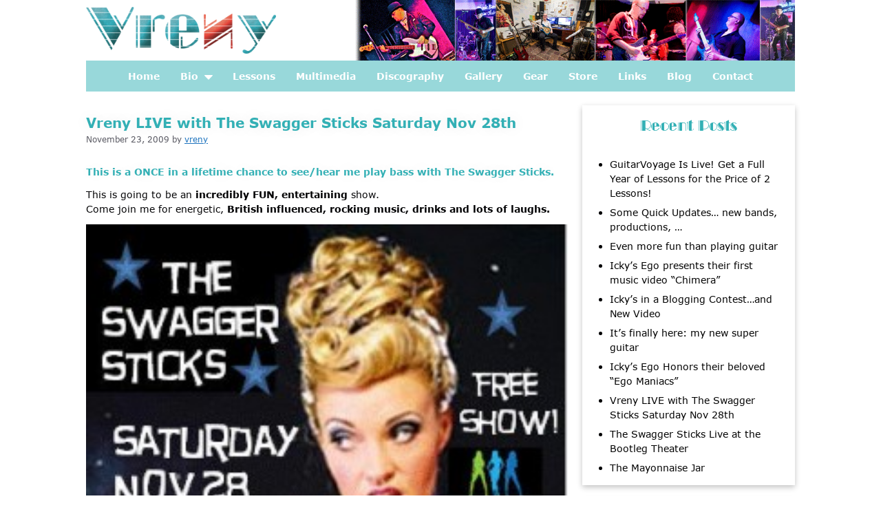

--- FILE ---
content_type: text/html; charset=UTF-8
request_url: https://vreny.com/vreny-live-with-the-swagger-sticks-saturday-nov-28th/
body_size: 12270
content:
<!DOCTYPE html>
<html lang="en-US">
<head>
	<meta charset="UTF-8">
	<link rel="profile" href="https://gmpg.org/xfn/11">
	<title>Vreny LIVE with The Swagger Sticks Saturday Nov 28th</title>
<meta name='robots' content='max-image-preview:large' />
<meta name="viewport" content="width=device-width, initial-scale=1"><link rel="alternate" type="application/rss+xml" title=" &raquo; Feed" href="https://vreny.com/feed/" />
<link rel="alternate" type="application/rss+xml" title=" &raquo; Comments Feed" href="https://vreny.com/comments/feed/" />
<link rel="alternate" type="application/rss+xml" title=" &raquo; Vreny LIVE with The Swagger Sticks Saturday Nov 28th Comments Feed" href="https://vreny.com/vreny-live-with-the-swagger-sticks-saturday-nov-28th/feed/" />
<link rel="alternate" title="oEmbed (JSON)" type="application/json+oembed" href="https://vreny.com/wp-json/oembed/1.0/embed?url=https%3A%2F%2Fvreny.com%2Fvreny-live-with-the-swagger-sticks-saturday-nov-28th%2F" />
<link rel="alternate" title="oEmbed (XML)" type="text/xml+oembed" href="https://vreny.com/wp-json/oembed/1.0/embed?url=https%3A%2F%2Fvreny.com%2Fvreny-live-with-the-swagger-sticks-saturday-nov-28th%2F&#038;format=xml" />
<style id='wp-img-auto-sizes-contain-inline-css'>
img:is([sizes=auto i],[sizes^="auto," i]){contain-intrinsic-size:3000px 1500px}
/*# sourceURL=wp-img-auto-sizes-contain-inline-css */
</style>
<style id='wp-emoji-styles-inline-css'>

	img.wp-smiley, img.emoji {
		display: inline !important;
		border: none !important;
		box-shadow: none !important;
		height: 1em !important;
		width: 1em !important;
		margin: 0 0.07em !important;
		vertical-align: -0.1em !important;
		background: none !important;
		padding: 0 !important;
	}
/*# sourceURL=wp-emoji-styles-inline-css */
</style>
<link rel='stylesheet' id='generate-comments-css' href='https://vreny.com/wp-content/themes/generatepress/assets/css/components/comments.min.css?ver=3.1.3' media='all' />
<link rel='stylesheet' id='generate-widget-areas-css' href='https://vreny.com/wp-content/themes/generatepress/assets/css/components/widget-areas.min.css?ver=3.1.3' media='all' />
<link rel='stylesheet' id='generate-style-css' href='https://vreny.com/wp-content/themes/generatepress/assets/css/main.min.css?ver=3.1.3' media='all' />
<style id='generate-style-inline-css'>
body{background-color:#ffffff;color:var(--contrast);}a{color:var(--accent);}a{text-decoration:underline;}.entry-title a, .site-branding a, a.button, .wp-block-button__link, .main-navigation a{text-decoration:none;}a:hover, a:focus, a:active{color:var(--contrast);}.grid-container{max-width:1030px;}.wp-block-group__inner-container{max-width:1030px;margin-left:auto;margin-right:auto;}.site-header .header-image{width:210px;}:root{--contrast:#020204;--contrast-2:#575760;--contrast-3:#b2b2be;--base:#f0f0f0;--base-2:#f7f8f9;--base-3:#ffffff;--accent:#1e73be;}.has-contrast-color{color:#020204;}.has-contrast-background-color{background-color:#020204;}.has-contrast-2-color{color:#575760;}.has-contrast-2-background-color{background-color:#575760;}.has-contrast-3-color{color:#b2b2be;}.has-contrast-3-background-color{background-color:#b2b2be;}.has-base-color{color:#f0f0f0;}.has-base-background-color{background-color:#f0f0f0;}.has-base-2-color{color:#f7f8f9;}.has-base-2-background-color{background-color:#f7f8f9;}.has-base-3-color{color:#ffffff;}.has-base-3-background-color{background-color:#ffffff;}.has-accent-color{color:#1e73be;}.has-accent-background-color{background-color:#1e73be;}.main-title{font-family:Broadway;font-size:20px;line-height:1;}h1, h2, h3, h4, h5, h6{font-family:Broadway;font-size:22px;}.site-description{font-family:Verdana;font-size:12px;}body, button, input, select, textarea{font-family:Verdana;font-size:14px;}body{line-height:1.5;}p{margin-bottom:12px;}.main-navigation a, .main-navigation .menu-toggle, .main-navigation .menu-bar-items{font-family:Verdana;font-weight:bold;text-transform:capitalize;font-size:14px;letter-spacing:0px;line-height:1;}.main-navigation .main-nav ul ul li a{font-family:Verdana;font-weight:bold;text-transform:capitalize;font-size:12px;letter-spacing:0px;line-height:1.15;}h2.entry-title{font-family:Verdana;font-weight:700;font-size:20px;line-height:1;}.page-title{font-family:Verdana;font-weight:700;font-size:20px;line-height:1;}h1.entry-title{font-family:Verdana;font-weight:700;font-size:20px;line-height:1;}.top-bar{background-color:#636363;color:#ffffff;}.top-bar a{color:#ffffff;}.top-bar a:hover{color:#303030;}.site-header{background-color:rgba(51,177,181,0.5);color:#83E3E7;}.main-title a,.main-title a:hover{color:#83E3E7;}.site-description{color:var(--contrast-2);}.main-navigation,.main-navigation ul ul{background-color:rgba(0,2,38,0);}.main-navigation .main-nav ul li a, .main-navigation .menu-toggle, .main-navigation .menu-bar-items{color:#ffffff;}.main-navigation .main-nav ul li:not([class*="current-menu-"]):hover > a, .main-navigation .main-nav ul li:not([class*="current-menu-"]):focus > a, .main-navigation .main-nav ul li.sfHover:not([class*="current-menu-"]) > a, .main-navigation .menu-bar-item:hover > a, .main-navigation .menu-bar-item.sfHover > a{color:#ffffff;}button.menu-toggle:hover,button.menu-toggle:focus{color:#ffffff;}.main-navigation .main-nav ul li[class*="current-menu-"] > a{color:#ffffff;}.navigation-search input[type="search"],.navigation-search input[type="search"]:active, .navigation-search input[type="search"]:focus, .main-navigation .main-nav ul li.search-item.active > a, .main-navigation .menu-bar-items .search-item.active > a{color:#ffffff;}.main-navigation ul ul{background-color:#9fdfe1;}.main-navigation .main-nav ul ul li a{color:#ffffff;}.main-navigation .main-nav ul ul li:not([class*="current-menu-"]):hover > a,.main-navigation .main-nav ul ul li:not([class*="current-menu-"]):focus > a, .main-navigation .main-nav ul ul li.sfHover:not([class*="current-menu-"]) > a{color:var(--base-3);background-color:#9fdfe1;}.main-navigation .main-nav ul ul li[class*="current-menu-"] > a{color:var(--base-3);background-color:#9fdfe1;}.separate-containers .inside-article, .separate-containers .comments-area, .separate-containers .page-header, .one-container .container, .separate-containers .paging-navigation, .inside-page-header{background-color:rgba(255,255,255,0);}.entry-header h1,.page-header h1{color:#83E3E7;}.entry-title a{color:var(--contrast);}.entry-title a:hover{color:var(--contrast-2);}.entry-meta{color:var(--contrast-2);}h1{color:#83E3E7;}h2{color:#83E3E7;}h3{color:#83E3E7;}h4{color:#83E3E7;}h5{color:#83E3E7;}h6{color:#83E3E7;}.sidebar .widget{background-color:var(--base-3);}.sidebar .widget .widget-title{color:#83E3E7;}.footer-widgets{color:#000225;background-color:#ffffff;}.footer-widgets a{color:#020204;}.footer-widgets a:hover{color:#020204;}.footer-widgets .widget-title{color:#ffffff;}.site-info{color:#ffffff;background-color:#fefefe;}.site-info a{color:#020204;}.site-info a:hover{color:#020204;}.footer-bar .widget_nav_menu .current-menu-item a{color:#020204;}input[type="text"],input[type="email"],input[type="url"],input[type="password"],input[type="search"],input[type="tel"],input[type="number"],textarea,select{color:var(--contrast);background-color:var(--base-2);border-color:var(--base);}input[type="text"]:focus,input[type="email"]:focus,input[type="url"]:focus,input[type="password"]:focus,input[type="search"]:focus,input[type="tel"]:focus,input[type="number"]:focus,textarea:focus,select:focus{color:var(--contrast);background-color:var(--base-2);border-color:var(--contrast-3);}button,html input[type="button"],input[type="reset"],input[type="submit"],a.button,a.wp-block-button__link:not(.has-background){color:#ffffff;background-color:#55555e;}button:hover,html input[type="button"]:hover,input[type="reset"]:hover,input[type="submit"]:hover,a.button:hover,button:focus,html input[type="button"]:focus,input[type="reset"]:focus,input[type="submit"]:focus,a.button:focus,a.wp-block-button__link:not(.has-background):active,a.wp-block-button__link:not(.has-background):focus,a.wp-block-button__link:not(.has-background):hover{color:#ffffff;background-color:#3f4047;}a.generate-back-to-top{background-color:rgba( 0,0,0,0.4 );color:#ffffff;}a.generate-back-to-top:hover,a.generate-back-to-top:focus{background-color:rgba( 0,0,0,0.6 );color:#ffffff;}@media (max-width: 768px){.main-navigation .menu-bar-item:hover > a, .main-navigation .menu-bar-item.sfHover > a{background:none;color:#ffffff;}}.inside-header{padding:10px 15px 10px 15px;}.nav-below-header .main-navigation .inside-navigation.grid-container, .nav-above-header .main-navigation .inside-navigation.grid-container{padding:0px;}.separate-containers .inside-article, .separate-containers .comments-area, .separate-containers .page-header, .separate-containers .paging-navigation, .one-container .site-content, .inside-page-header{padding:15px;}.site-main .wp-block-group__inner-container{padding:15px;}.separate-containers .paging-navigation{padding-top:20px;padding-bottom:20px;}.entry-content .alignwide, body:not(.no-sidebar) .entry-content .alignfull{margin-left:-15px;width:calc(100% + 30px);max-width:calc(100% + 30px);}.one-container.right-sidebar .site-main,.one-container.both-right .site-main{margin-right:15px;}.one-container.left-sidebar .site-main,.one-container.both-left .site-main{margin-left:15px;}.one-container.both-sidebars .site-main{margin:0px 15px 0px 15px;}.one-container.archive .post:not(:last-child), .one-container.blog .post:not(:last-child){padding-bottom:15px;}.main-navigation .main-nav ul li a,.menu-toggle,.main-navigation .menu-bar-item > a{padding-left:15px;padding-right:15px;line-height:25px;}.main-navigation .main-nav ul ul li a{padding:15px;}.navigation-search input[type="search"]{height:25px;}.rtl .menu-item-has-children .dropdown-menu-toggle{padding-left:15px;}.menu-item-has-children .dropdown-menu-toggle{padding-right:15px;}.menu-item-has-children ul .dropdown-menu-toggle{padding-top:15px;padding-bottom:15px;margin-top:-15px;}.rtl .main-navigation .main-nav ul li.menu-item-has-children > a{padding-right:15px;}.footer-widgets-container{padding:20px 15px 20px 15px;}.inside-site-info{padding:0px;}@media (max-width:768px){.separate-containers .inside-article, .separate-containers .comments-area, .separate-containers .page-header, .separate-containers .paging-navigation, .one-container .site-content, .inside-page-header{padding:15px 30px 15px 30px;}.site-main .wp-block-group__inner-container{padding:15px 30px 15px 30px;}.inside-top-bar{padding-right:30px;padding-left:30px;}.inside-header{padding-right:30px;padding-left:30px;}.widget-area .widget{padding-top:30px;padding-right:30px;padding-bottom:30px;padding-left:30px;}.footer-widgets-container{padding-top:30px;padding-right:30px;padding-bottom:30px;padding-left:30px;}.inside-site-info{padding-right:30px;padding-left:30px;}.entry-content .alignwide, body:not(.no-sidebar) .entry-content .alignfull{margin-left:-30px;width:calc(100% + 60px);max-width:calc(100% + 60px);}.one-container .site-main .paging-navigation{margin-bottom:20px;}}/* End cached CSS */.is-right-sidebar{width:30%;}.is-left-sidebar{width:30%;}.site-content .content-area{width:70%;}@media (max-width: 768px){.main-navigation .menu-toggle,.sidebar-nav-mobile:not(#sticky-placeholder){display:block;}.main-navigation ul,.gen-sidebar-nav,.main-navigation:not(.slideout-navigation):not(.toggled) .main-nav > ul,.has-inline-mobile-toggle #site-navigation .inside-navigation > *:not(.navigation-search):not(.main-nav){display:none;}.nav-align-right .inside-navigation,.nav-align-center .inside-navigation{justify-content:space-between;}.has-inline-mobile-toggle .mobile-menu-control-wrapper{display:flex;flex-wrap:wrap;}.has-inline-mobile-toggle .inside-header{flex-direction:row;text-align:left;flex-wrap:wrap;}.has-inline-mobile-toggle .header-widget,.has-inline-mobile-toggle #site-navigation{flex-basis:100%;}.nav-float-left .has-inline-mobile-toggle #site-navigation{order:10;}}
.site-header{background-repeat:no-repeat;background-size:100% auto;}
.dynamic-author-image-rounded{border-radius:100%;}.dynamic-featured-image, .dynamic-author-image{vertical-align:middle;}.one-container.blog .dynamic-content-template:not(:last-child), .one-container.archive .dynamic-content-template:not(:last-child){padding-bottom:0px;}.dynamic-entry-excerpt > p:last-child{margin-bottom:0px;}
/*# sourceURL=generate-style-inline-css */
</style>
<link rel='stylesheet' id='generate-child-css' href='https://vreny.com/wp-content/themes/generatepress-child/style.css?ver=1663403699' media='all' />
<link rel='stylesheet' id='custom-style-css' href='https://vreny.com/wp-content/themes/generatepress-child/custom-style.css?ver=1.27' media='all' />
<link rel="https://api.w.org/" href="https://vreny.com/wp-json/" /><link rel="alternate" title="JSON" type="application/json" href="https://vreny.com/wp-json/wp/v2/posts/616" /><link rel="EditURI" type="application/rsd+xml" title="RSD" href="https://vreny.com/xmlrpc.php?rsd" />
<meta name="generator" content="WordPress 6.9" />
<link rel="canonical" href="https://vreny.com/vreny-live-with-the-swagger-sticks-saturday-nov-28th/" />
<link rel='shortlink' href='https://vreny.com/?p=616' />
<link rel="pingback" href="https://vreny.com/xmlrpc.php">
<style id='wp-block-archives-inline-css'>
.wp-block-archives{box-sizing:border-box}.wp-block-archives-dropdown label{display:block}
/*# sourceURL=https://vreny.com/wp-includes/blocks/archives/style.min.css */
</style>
<style id='wp-block-categories-inline-css'>
.wp-block-categories{box-sizing:border-box}.wp-block-categories.alignleft{margin-right:2em}.wp-block-categories.alignright{margin-left:2em}.wp-block-categories.wp-block-categories-dropdown.aligncenter{text-align:center}.wp-block-categories .wp-block-categories__label{display:block;width:100%}
/*# sourceURL=https://vreny.com/wp-includes/blocks/categories/style.min.css */
</style>
<style id='wp-block-heading-inline-css'>
h1:where(.wp-block-heading).has-background,h2:where(.wp-block-heading).has-background,h3:where(.wp-block-heading).has-background,h4:where(.wp-block-heading).has-background,h5:where(.wp-block-heading).has-background,h6:where(.wp-block-heading).has-background{padding:1.25em 2.375em}h1.has-text-align-left[style*=writing-mode]:where([style*=vertical-lr]),h1.has-text-align-right[style*=writing-mode]:where([style*=vertical-rl]),h2.has-text-align-left[style*=writing-mode]:where([style*=vertical-lr]),h2.has-text-align-right[style*=writing-mode]:where([style*=vertical-rl]),h3.has-text-align-left[style*=writing-mode]:where([style*=vertical-lr]),h3.has-text-align-right[style*=writing-mode]:where([style*=vertical-rl]),h4.has-text-align-left[style*=writing-mode]:where([style*=vertical-lr]),h4.has-text-align-right[style*=writing-mode]:where([style*=vertical-rl]),h5.has-text-align-left[style*=writing-mode]:where([style*=vertical-lr]),h5.has-text-align-right[style*=writing-mode]:where([style*=vertical-rl]),h6.has-text-align-left[style*=writing-mode]:where([style*=vertical-lr]),h6.has-text-align-right[style*=writing-mode]:where([style*=vertical-rl]){rotate:180deg}
/*# sourceURL=https://vreny.com/wp-includes/blocks/heading/style.min.css */
</style>
<style id='wp-block-group-inline-css'>
.wp-block-group{box-sizing:border-box}:where(.wp-block-group.wp-block-group-is-layout-constrained){position:relative}
/*# sourceURL=https://vreny.com/wp-includes/blocks/group/style.min.css */
</style>
</head>

<body class="wp-singular post-template-default single single-post postid-616 single-format-standard wp-custom-logo wp-embed-responsive wp-theme-generatepress wp-child-theme-generatepress-child post-image-above-header post-image-aligned-center sticky-menu-fade right-sidebar nav-float-right separate-containers header-aligned-left dropdown-hover" itemtype="https://schema.org/Blog" itemscope>
	<a class="screen-reader-text skip-link" href="#content" title="Skip to content">Skip to content</a><div class="header-top">
	<div class="grid-container">
		<div class="header-top-content">
			<div class="header-top-img logo_img">
				<a href="/"><img src="/wp-content/uploads/2022/09/vreny_header_logo_4c.png" alt="vreny" width="335" height="82"></a>
			</div>
			<div class="header-top-img verny_img">
				<img src="/wp-content/uploads/2022/09/top_header3_img.png" type="image/jpeg" alt="Header Top Image" width="913" height="125" />
			</div>
		</div>
	</div>
</div>		<header class="site-header grid-container has-inline-mobile-toggle" id="masthead" aria-label="Site"  itemtype="https://schema.org/WPHeader" itemscope>
			<div class="inside-header grid-container">
				<div class="site-logo">
					<a href="https://vreny.com/" title="" rel="home">
						<img  class="header-image is-logo-image" alt="" src="https://vreny.com/wp-content/uploads/2022/09/vreny_header_logo_4c.png" title="" srcset="https://vreny.com/wp-content/uploads/2022/09/vreny_header_logo_4c.png 1x, http://vreny.com/wp-content/uploads/2022/09/vreny_header_logo_4c.png 2x" width="335" height="82" />
					</a>
				</div>	<nav class="main-navigation mobile-menu-control-wrapper" id="mobile-menu-control-wrapper" aria-label="Mobile Toggle">
				<button data-nav="site-navigation" class="menu-toggle" aria-controls="primary-menu" aria-expanded="false">
			<span class="gp-icon icon-menu-bars"><svg viewBox="0 0 512 512" aria-hidden="true" xmlns="http://www.w3.org/2000/svg" width="1em" height="1em"><path d="M0 96c0-13.255 10.745-24 24-24h464c13.255 0 24 10.745 24 24s-10.745 24-24 24H24c-13.255 0-24-10.745-24-24zm0 160c0-13.255 10.745-24 24-24h464c13.255 0 24 10.745 24 24s-10.745 24-24 24H24c-13.255 0-24-10.745-24-24zm0 160c0-13.255 10.745-24 24-24h464c13.255 0 24 10.745 24 24s-10.745 24-24 24H24c-13.255 0-24-10.745-24-24z" /></svg><svg viewBox="0 0 512 512" aria-hidden="true" xmlns="http://www.w3.org/2000/svg" width="1em" height="1em"><path d="M71.029 71.029c9.373-9.372 24.569-9.372 33.942 0L256 222.059l151.029-151.03c9.373-9.372 24.569-9.372 33.942 0 9.372 9.373 9.372 24.569 0 33.942L289.941 256l151.03 151.029c9.372 9.373 9.372 24.569 0 33.942-9.373 9.372-24.569 9.372-33.942 0L256 289.941l-151.029 151.03c-9.373 9.372-24.569 9.372-33.942 0-9.372-9.373-9.372-24.569 0-33.942L222.059 256 71.029 104.971c-9.372-9.373-9.372-24.569 0-33.942z" /></svg></span><span class="screen-reader-text">Menu</span>		</button>
	</nav>
			<nav class="main-navigation sub-menu-right" id="site-navigation" aria-label="Primary"  itemtype="https://schema.org/SiteNavigationElement" itemscope>
			<div class="inside-navigation grid-container">
								<button class="menu-toggle" aria-controls="primary-menu" aria-expanded="false">
					<span class="gp-icon icon-menu-bars"><svg viewBox="0 0 512 512" aria-hidden="true" xmlns="http://www.w3.org/2000/svg" width="1em" height="1em"><path d="M0 96c0-13.255 10.745-24 24-24h464c13.255 0 24 10.745 24 24s-10.745 24-24 24H24c-13.255 0-24-10.745-24-24zm0 160c0-13.255 10.745-24 24-24h464c13.255 0 24 10.745 24 24s-10.745 24-24 24H24c-13.255 0-24-10.745-24-24zm0 160c0-13.255 10.745-24 24-24h464c13.255 0 24 10.745 24 24s-10.745 24-24 24H24c-13.255 0-24-10.745-24-24z" /></svg><svg viewBox="0 0 512 512" aria-hidden="true" xmlns="http://www.w3.org/2000/svg" width="1em" height="1em"><path d="M71.029 71.029c9.373-9.372 24.569-9.372 33.942 0L256 222.059l151.029-151.03c9.373-9.372 24.569-9.372 33.942 0 9.372 9.373 9.372 24.569 0 33.942L289.941 256l151.03 151.029c9.372 9.373 9.372 24.569 0 33.942-9.373 9.372-24.569 9.372-33.942 0L256 289.941l-151.029 151.03c-9.373 9.372-24.569 9.372-33.942 0-9.372-9.373-9.372-24.569 0-33.942L222.059 256 71.029 104.971c-9.372-9.373-9.372-24.569 0-33.942z" /></svg></span><span class="screen-reader-text">Menu</span>				</button>
				<div id="primary-menu" class="main-nav"><ul id="menu-primary-menu" class=" menu sf-menu"><li id="menu-item-17" class="menu-item menu-item-type-custom menu-item-object-custom menu-item-17"><a href="/">home</a></li>
<li id="menu-item-180" class="menu-item menu-item-type-post_type menu-item-object-page menu-item-has-children menu-item-180"><a href="https://vreny.com/bio/">Bio<span role="presentation" class="dropdown-menu-toggle"><span class="gp-icon icon-arrow"><svg viewBox="0 0 330 512" aria-hidden="true" xmlns="http://www.w3.org/2000/svg" width="1em" height="1em"><path d="M305.913 197.085c0 2.266-1.133 4.815-2.833 6.514L171.087 335.593c-1.7 1.7-4.249 2.832-6.515 2.832s-4.815-1.133-6.515-2.832L26.064 203.599c-1.7-1.7-2.832-4.248-2.832-6.514s1.132-4.816 2.832-6.515l14.162-14.163c1.7-1.699 3.966-2.832 6.515-2.832 2.266 0 4.815 1.133 6.515 2.832l111.316 111.317 111.316-111.317c1.7-1.699 4.249-2.832 6.515-2.832s4.815 1.133 6.515 2.832l14.162 14.163c1.7 1.7 2.833 4.249 2.833 6.515z" /></svg></span></span></a>
<ul class="sub-menu">
	<li id="menu-item-298" class="menu-item menu-item-type-post_type menu-item-object-page menu-item-298"><a href="https://vreny.com/bio/">professional bio</a></li>
	<li id="menu-item-297" class="menu-item menu-item-type-post_type menu-item-object-page menu-item-297"><a href="https://vreny.com/resume/">Resume</a></li>
	<li id="menu-item-301" class="menu-item menu-item-type-post_type menu-item-object-page menu-item-301"><a href="https://vreny.com/personal_bio/">personal bio</a></li>
	<li id="menu-item-295" class="menu-item menu-item-type-post_type menu-item-object-page menu-item-295"><a href="https://vreny.com/favorite_things/">my favorite things!!!</a></li>
	<li id="menu-item-296" class="menu-item menu-item-type-post_type menu-item-object-page menu-item-296"><a href="https://vreny.com/random_facts/">44 random facts about Vreny</a></li>
	<li id="menu-item-472" class="menu-item menu-item-type-post_type menu-item-object-page menu-item-472"><a href="https://vreny.com/quotes/">Testimonials from students, fans, and fellow musicians</a></li>
</ul>
</li>
<li id="menu-item-762" class="menu-item menu-item-type-post_type menu-item-object-page menu-item-762"><a href="https://vreny.com/lessons/">lessons</a></li>
<li id="menu-item-466" class="menu-item menu-item-type-post_type menu-item-object-page menu-item-466"><a href="https://vreny.com/multimedia/">multimedia</a></li>
<li id="menu-item-467" class="menu-item menu-item-type-post_type menu-item-object-page menu-item-467"><a href="https://vreny.com/discography/">Discography</a></li>
<li id="menu-item-341" class="menu-item menu-item-type-post_type menu-item-object-page menu-item-341"><a href="https://vreny.com/gallery/">gallery</a></li>
<li id="menu-item-468" class="menu-item menu-item-type-post_type menu-item-object-page menu-item-468"><a href="https://vreny.com/gear/">Gear</a></li>
<li id="menu-item-469" class="menu-item menu-item-type-post_type menu-item-object-page menu-item-469"><a href="https://vreny.com/store/">store</a></li>
<li id="menu-item-470" class="menu-item menu-item-type-post_type menu-item-object-page menu-item-470"><a href="https://vreny.com/links/">Links</a></li>
<li id="menu-item-1096" class="menu-item menu-item-type-post_type menu-item-object-page current_page_parent menu-item-1096"><a href="https://vreny.com/blog/">Blog</a></li>
<li id="menu-item-471" class="menu-item menu-item-type-post_type menu-item-object-page menu-item-471"><a href="https://vreny.com/contact/">Contact</a></li>
</ul></div>			</div>
		</nav>
					</div>
		</header>
		
	<div class="site grid-container container hfeed" id="page">
				<div class="site-content" id="content">
			
	<div class="content-area" id="primary">
		<main class="site-main" id="main">
			
<article id="post-616" class="post-616 post type-post status-publish format-standard hentry category-vrenys-misc-musings" itemtype="https://schema.org/CreativeWork" itemscope>
	<div class="inside-article">
					<header class="entry-header" aria-label="Content">
				<h1 class="entry-title" itemprop="headline">Vreny LIVE with The Swagger Sticks Saturday Nov 28th</h1>		<div class="entry-meta">
			<span class="posted-on"><time class="updated" datetime="2022-09-17T08:37:01+00:00" itemprop="dateModified">September 17, 2022</time><time class="entry-date published" datetime="2009-11-23T10:41:58+00:00" itemprop="datePublished">November 23, 2009</time></span> <span class="byline">by <span class="author vcard" itemprop="author" itemtype="https://schema.org/Person" itemscope><a class="url fn n" href="https://vreny.com/author/admin/" title="View all posts by vreny" rel="author" itemprop="url"><span class="author-name" itemprop="name">vreny</span></a></span></span> 		</div>
					</header>
			
		<div class="entry-content" itemprop="text">
			<p><span class="sky-blue"><b>This is a ONCE in a lifetime chance to see/hear me play bass with The Swagger Sticks. </b></span></p>
<p>This is going to be an <b>incredibly FUN, entertaining</b> show.<br />
Come join me for energetic, <b>British influenced, rocking music, drinks and lots of laughs.</b></p>
<p><a ><img decoding="async" class="img-big" src="https://vreny.com/wp-content/uploads/2022/09/Trip-Flyer_11.28.09-266x300-1.jpg" alt="" /></a></p>
<p>Playing bass with The Swagger Sticks.</p>
		</div>

				<footer class="entry-meta" aria-label="Entry meta">
					</footer>
			</div>
</article>

			<div class="comments-area">
				<div id="comments">

		<div id="respond" class="comment-respond">
		<h3 id="reply-title" class="comment-reply-title">Leave a Comment <small><a rel="nofollow" id="cancel-comment-reply-link" href="/vreny-live-with-the-swagger-sticks-saturday-nov-28th/#respond" style="display:none;">Cancel reply</a></small></h3><form action="https://vreny.com/wp-comments-post.php" method="post" id="commentform" class="comment-form"><label for="author" class="screen-reader-text">Name</label><input placeholder="Name *" id="author" name="author" type="text" value="" size="30" required />
<label for="email" class="screen-reader-text">Email</label><input placeholder="Email *" id="email" name="email" type="email" value="" size="30" required />
<label for="url" class="screen-reader-text">Website</label><input placeholder="Website" id="url" name="url" type="url" value="" size="30" />
<p class="comment-form-cookies-consent"><input id="wp-comment-cookies-consent" name="wp-comment-cookies-consent" type="checkbox" value="yes" /> <label for="wp-comment-cookies-consent">Save my name, email, and website in this browser for the next time I comment.</label></p>
<p class="comment-form-comment"><label for="comment" class="screen-reader-text">Comment</label><textarea id="comment" name="comment" cols="45" rows="8" required></textarea></p><p class="form-submit"><input name="submit" type="submit" id="submit" class="submit" value="Post Comment" /> <input type='hidden' name='comment_post_ID' value='616' id='comment_post_ID' />
<input type='hidden' name='comment_parent' id='comment_parent' value='0' />
</p></form>	</div><!-- #respond -->
	
</div><!-- #comments -->
			</div>

					</main>
	</div>

	<div class="widget-area sidebar is-right-sidebar" id="right-sidebar">
	<div class="inside-right-sidebar">
		
		<aside id="recent-posts-2" class="widget inner-padding widget_recent_entries">
		<h2 class="widget-title">Recent Posts</h2>
		<ul>
											<li>
					<a href="https://vreny.com/guitarvoyage-is-live-get-a-full-year-of-lessons-for-the-price-of-2-lessons/">GuitarVoyage Is Live! Get a Full Year of Lessons for the Price of 2 Lessons!</a>
									</li>
											<li>
					<a href="https://vreny.com/some-quick-updates-new-bands-productions/">Some Quick Updates… new bands, productions, …</a>
									</li>
											<li>
					<a href="https://vreny.com/even-more-fun-than-playing-guitar/">Even more fun than playing guitar</a>
									</li>
											<li>
					<a href="https://vreny.com/ickys-ego-presents-their-first-music-video-chimera/">Icky’s Ego presents their first music video “Chimera”</a>
									</li>
											<li>
					<a href="https://vreny.com/ickys-in-a-blogging-contestand-new-video/">Icky’s in a Blogging Contest…and New Video</a>
									</li>
											<li>
					<a href="https://vreny.com/its-finally-here-my-new-super-guitar/">It’s finally here: my new super guitar</a>
									</li>
											<li>
					<a href="https://vreny.com/ickys-ego-honors-their-beloved-ego-maniacs/">Icky’s Ego Honors their beloved “Ego Maniacs”</a>
									</li>
											<li>
					<a href="https://vreny.com/vreny-live-with-the-swagger-sticks-saturday-nov-28th/" aria-current="page">Vreny LIVE with The Swagger Sticks Saturday Nov 28th</a>
									</li>
											<li>
					<a href="https://vreny.com/the-swagger-sticks-live-at-the-bootleg-theater/">The Swagger Sticks Live at the Bootleg Theater</a>
									</li>
											<li>
					<a href="https://vreny.com/the-mayonnaise-jar/">The Mayonnaise Jar</a>
									</li>
					</ul>

		</aside><aside id="block-10" class="widget inner-padding widget_block">
<div class="wp-block-group"><div class="wp-block-group__inner-container is-layout-flow wp-block-group-is-layout-flow">
<h2 class="wp-block-heading">Category</h2>


<ul class="wp-block-categories-list wp-block-categories">	<li class="cat-item cat-item-9"><a href="https://vreny.com/category/ickys-ego-adventures/">Icky&#039;s Ego Adventures</a>
</li>
	<li class="cat-item cat-item-7"><a href="https://vreny.com/category/life-love-peace-and-spirituality/">Life, Love, Peace and Spirituality</a>
</li>
	<li class="cat-item cat-item-6"><a href="https://vreny.com/category/news-updates/">News &amp; Updates</a>
</li>
	<li class="cat-item cat-item-8"><a href="https://vreny.com/category/people-vreny-is-creating-with/">People Vreny is Creating With</a>
</li>
	<li class="cat-item cat-item-1"><a href="https://vreny.com/category/uncategorized/">Uncategorized</a>
</li>
	<li class="cat-item cat-item-10"><a href="https://vreny.com/category/vrenys-guitar-music-teaching/">Vreny&#039;s Guitar &amp; Music Teaching</a>
</li>
	<li class="cat-item cat-item-5"><a href="https://vreny.com/category/vrenys-misc-musings/">Vreny&#039;s Misc Musings</a>
</li>
</ul></div></div>
</aside><aside id="block-11" class="widget inner-padding widget_block">
<div class="wp-block-group"><div class="wp-block-group__inner-container is-layout-flow wp-block-group-is-layout-flow">
<h2 class="wp-block-heading">Archives</h2>


<ul class="wp-block-archives-list wp-block-archives">	<li><a href='https://vreny.com/2024/11/'>November 2024</a></li>
	<li><a href='https://vreny.com/2016/11/'>November 2016</a></li>
	<li><a href='https://vreny.com/2010/06/'>June 2010</a></li>
	<li><a href='https://vreny.com/2010/05/'>May 2010</a></li>
	<li><a href='https://vreny.com/2010/02/'>February 2010</a></li>
	<li><a href='https://vreny.com/2009/12/'>December 2009</a></li>
	<li><a href='https://vreny.com/2009/11/'>November 2009</a></li>
	<li><a href='https://vreny.com/2009/10/'>October 2009</a></li>
	<li><a href='https://vreny.com/2009/07/'>July 2009</a></li>
	<li><a href='https://vreny.com/2009/05/'>May 2009</a></li>
	<li><a href='https://vreny.com/2009/04/'>April 2009</a></li>
	<li><a href='https://vreny.com/2009/03/'>March 2009</a></li>
	<li><a href='https://vreny.com/2009/02/'>February 2009</a></li>
</ul></div></div>
</aside><aside id="tag_cloud-2" class="widget inner-padding widget_tag_cloud"><h2 class="widget-title">Tag Cloud</h2><div class="tagcloud"><a href="https://vreny.com/tag/7-days/" class="tag-cloud-link tag-link-26 tag-link-position-1" style="font-size: 8pt;" aria-label="7 Days (1 item)">7 Days</a>
<a href="https://vreny.com/tag/afgmustrock/" class="tag-cloud-link tag-link-43 tag-link-position-2" style="font-size: 8pt;" aria-label="AFGmustrock (1 item)">AFGmustrock</a>
<a href="https://vreny.com/tag/aron-gibson/" class="tag-cloud-link tag-link-44 tag-link-position-3" style="font-size: 8pt;" aria-label="Aron Gibson (1 item)">Aron Gibson</a>
<a href="https://vreny.com/tag/arrivederci-pittsburgh/" class="tag-cloud-link tag-link-45 tag-link-position-4" style="font-size: 8pt;" aria-label="Arrivederci Pittsburgh (1 item)">Arrivederci Pittsburgh</a>
<a href="https://vreny.com/tag/berklee/" class="tag-cloud-link tag-link-61 tag-link-position-5" style="font-size: 8pt;" aria-label="Berklee (1 item)">Berklee</a>
<a href="https://vreny.com/tag/cela-scott/" class="tag-cloud-link tag-link-12 tag-link-position-6" style="font-size: 18.5pt;" aria-label="Cela Scott (3 items)">Cela Scott</a>
<a href="https://vreny.com/tag/cool-coquette/" class="tag-cloud-link tag-link-27 tag-link-position-7" style="font-size: 8pt;" aria-label="Cool Coquette (1 item)">Cool Coquette</a>
<a href="https://vreny.com/tag/daffodil/" class="tag-cloud-link tag-link-28 tag-link-position-8" style="font-size: 8pt;" aria-label="Daffodil (1 item)">Daffodil</a>
<a href="https://vreny.com/tag/david-crocco/" class="tag-cloud-link tag-link-14 tag-link-position-9" style="font-size: 14.3pt;" aria-label="David Crocco (2 items)">David Crocco</a>
<a href="https://vreny.com/tag/deann-dallas/" class="tag-cloud-link tag-link-15 tag-link-position-10" style="font-size: 8pt;" aria-label="DeAnn Dallas (1 item)">DeAnn Dallas</a>
<a href="https://vreny.com/tag/death-valley/" class="tag-cloud-link tag-link-16 tag-link-position-11" style="font-size: 8pt;" aria-label="Death Valley (1 item)">Death Valley</a>
<a href="https://vreny.com/tag/detroit-rock-city/" class="tag-cloud-link tag-link-46 tag-link-position-12" style="font-size: 8pt;" aria-label="Detroit Rock City (1 item)">Detroit Rock City</a>
<a href="https://vreny.com/tag/ego-maniac/" class="tag-cloud-link tag-link-29 tag-link-position-13" style="font-size: 14.3pt;" aria-label="Ego Maniac (2 items)">Ego Maniac</a>
<a href="https://vreny.com/tag/ego-maniacs/" class="tag-cloud-link tag-link-30 tag-link-position-14" style="font-size: 14.3pt;" aria-label="Ego Maniacs (2 items)">Ego Maniacs</a>
<a href="https://vreny.com/tag/girlfriend/" class="tag-cloud-link tag-link-31 tag-link-position-15" style="font-size: 8pt;" aria-label="Girlfriend (1 item)">Girlfriend</a>
<a href="https://vreny.com/tag/guitar/" class="tag-cloud-link tag-link-32 tag-link-position-16" style="font-size: 14.3pt;" aria-label="Guitar (2 items)">Guitar</a>
<a href="https://vreny.com/tag/histrionics/" class="tag-cloud-link tag-link-33 tag-link-position-17" style="font-size: 8pt;" aria-label="Histrionics (1 item)">Histrionics</a>
<a href="https://vreny.com/tag/ickys-ego/" class="tag-cloud-link tag-link-17 tag-link-position-18" style="font-size: 22pt;" aria-label="Icky&#039;s Ego (4 items)">Icky&#039;s Ego</a>
<a href="https://vreny.com/tag/i-wanna-rock-on-plymouth-rock/" class="tag-cloud-link tag-link-47 tag-link-position-19" style="font-size: 8pt;" aria-label="I Wanna Rock (On Plymouth Rock) (1 item)">I Wanna Rock (On Plymouth Rock)</a>
<a href="https://vreny.com/tag/john-landgraff/" class="tag-cloud-link tag-link-62 tag-link-position-20" style="font-size: 8pt;" aria-label="John Landgraff (1 item)">John Landgraff</a>
<a href="https://vreny.com/tag/john-suhr/" class="tag-cloud-link tag-link-63 tag-link-position-21" style="font-size: 8pt;" aria-label="John Suhr (1 item)">John Suhr</a>
<a href="https://vreny.com/tag/killers/" class="tag-cloud-link tag-link-48 tag-link-position-22" style="font-size: 8pt;" aria-label="Killers (1 item)">Killers</a>
<a href="https://vreny.com/tag/kimmy-w/" class="tag-cloud-link tag-link-18 tag-link-position-23" style="font-size: 8pt;" aria-label="kimmy W (1 item)">kimmy W</a>
<a href="https://vreny.com/tag/kiss/" class="tag-cloud-link tag-link-49 tag-link-position-24" style="font-size: 8pt;" aria-label="Kiss (1 item)">Kiss</a>
<a href="https://vreny.com/tag/mary/" class="tag-cloud-link tag-link-34 tag-link-position-25" style="font-size: 8pt;" aria-label="Mary (1 item)">Mary</a>
<a href="https://vreny.com/tag/matt-morales/" class="tag-cloud-link tag-link-50 tag-link-position-26" style="font-size: 8pt;" aria-label="Matt Morales (1 item)">Matt Morales</a>
<a href="https://vreny.com/tag/music/" class="tag-cloud-link tag-link-35 tag-link-position-27" style="font-size: 14.3pt;" aria-label="Music (2 items)">Music</a>
<a href="https://vreny.com/tag/pascal-payant/" class="tag-cloud-link tag-link-19 tag-link-position-28" style="font-size: 8pt;" aria-label="Pascal Payant (1 item)">Pascal Payant</a>
<a href="https://vreny.com/tag/philo-brathwaite/" class="tag-cloud-link tag-link-20 tag-link-position-29" style="font-size: 8pt;" aria-label="Philo Brathwaite (1 item)">Philo Brathwaite</a>
<a href="https://vreny.com/tag/rock/" class="tag-cloud-link tag-link-38 tag-link-position-30" style="font-size: 14.3pt;" aria-label="Rock (2 items)">Rock</a>
<a href="https://vreny.com/tag/she-wants-everything/" class="tag-cloud-link tag-link-51 tag-link-position-31" style="font-size: 8pt;" aria-label="She Wants Everything (1 item)">She Wants Everything</a>
<a href="https://vreny.com/tag/silverlake/" class="tag-cloud-link tag-link-52 tag-link-position-32" style="font-size: 8pt;" aria-label="Silverlake (1 item)">Silverlake</a>
<a href="https://vreny.com/tag/simon-hancock/" class="tag-cloud-link tag-link-53 tag-link-position-33" style="font-size: 8pt;" aria-label="Simon Hancock (1 item)">Simon Hancock</a>
<a href="https://vreny.com/tag/stick-it/" class="tag-cloud-link tag-link-54 tag-link-position-34" style="font-size: 8pt;" aria-label="Stick It! (1 item)">Stick It!</a>
<a href="https://vreny.com/tag/the-bootleg-theatre/" class="tag-cloud-link tag-link-55 tag-link-position-35" style="font-size: 8pt;" aria-label="The Bootleg Theatre (1 item)">The Bootleg Theatre</a>
<a href="https://vreny.com/tag/the-sticks/" class="tag-cloud-link tag-link-56 tag-link-position-36" style="font-size: 8pt;" aria-label="The Sticks (1 item)">The Sticks</a>
<a href="https://vreny.com/tag/the-swagger-sticks/" class="tag-cloud-link tag-link-57 tag-link-position-37" style="font-size: 14.3pt;" aria-label="The Swagger Sticks (2 items)">The Swagger Sticks</a>
<a href="https://vreny.com/tag/vreny/" class="tag-cloud-link tag-link-39 tag-link-position-38" style="font-size: 14.3pt;" aria-label="Vreny (2 items)">Vreny</a>
<a href="https://vreny.com/tag/vrenys-guitar-lessons/" class="tag-cloud-link tag-link-40 tag-link-position-39" style="font-size: 14.3pt;" aria-label="Vreny&#039;s Guitar Lessons (2 items)">Vreny&#039;s Guitar Lessons</a>
<a href="https://vreny.com/tag/vrenys-misc-musings/" class="tag-cloud-link tag-link-22 tag-link-position-40" style="font-size: 22pt;" aria-label="Vreny&#039;s Misc Musings (4 items)">Vreny&#039;s Misc Musings</a>
<a href="https://vreny.com/tag/vreny-van-elslande/" class="tag-cloud-link tag-link-21 tag-link-position-41" style="font-size: 18.5pt;" aria-label="Vreny Van Elslande (3 items)">Vreny Van Elslande</a>
<a href="https://vreny.com/tag/worldwide-pop-star/" class="tag-cloud-link tag-link-58 tag-link-position-42" style="font-size: 8pt;" aria-label="Worldwide Pop Star (1 item)">Worldwide Pop Star</a>
<a href="https://vreny.com/tag/www-ickysego-com/" class="tag-cloud-link tag-link-23 tag-link-position-43" style="font-size: 8pt;" aria-label="www.ickysego.com (1 item)">www.ickysego.com</a>
<a href="https://vreny.com/tag/www-vreny-com/" class="tag-cloud-link tag-link-24 tag-link-position-44" style="font-size: 14.3pt;" aria-label="www.vreny.com (2 items)">www.vreny.com</a>
<a href="https://vreny.com/tag/zot-zin-music/" class="tag-cloud-link tag-link-25 tag-link-position-45" style="font-size: 14.3pt;" aria-label="ZOT Zin Music (2 items)">ZOT Zin Music</a></div>
</aside>	</div>
</div>

	</div>
</div>


<div class="site-footer grid-container">
				<div id="footer-widgets" class="site footer-widgets">
				<div class="footer-widgets-container grid-container">
					<div class="inside-footer-widgets">
							<div class="footer-widget-1">
		<aside id="nav_menu-2" class="widget inner-padding widget_nav_menu"><div class="menu-footer-menu-container"><ul id="menu-footer-menu" class="menu"><li id="menu-item-1135" class="menu-item menu-item-type-post_type menu-item-object-page menu-item-home menu-item-1135"><a href="https://vreny.com/">Home</a></li>
<li id="menu-item-1124" class="menu-item menu-item-type-post_type menu-item-object-page menu-item-1124"><a href="https://vreny.com/bio/">Bio</a></li>
<li id="menu-item-1125" class="menu-item menu-item-type-post_type menu-item-object-page menu-item-1125"><a href="https://vreny.com/lessons/">lessons</a></li>
<li id="menu-item-1126" class="menu-item menu-item-type-post_type menu-item-object-page menu-item-1126"><a href="https://vreny.com/multimedia/">multimedia</a></li>
<li id="menu-item-1127" class="menu-item menu-item-type-post_type menu-item-object-page menu-item-1127"><a href="https://vreny.com/discography/">Discography</a></li>
<li id="menu-item-1128" class="menu-item menu-item-type-post_type menu-item-object-page menu-item-1128"><a href="https://vreny.com/gallery/">gallery</a></li>
<li id="menu-item-1130" class="menu-item menu-item-type-post_type menu-item-object-page menu-item-1130"><a href="https://vreny.com/gear/">Gear</a></li>
<li id="menu-item-1131" class="menu-item menu-item-type-post_type menu-item-object-page menu-item-1131"><a href="https://vreny.com/store/">store</a></li>
<li id="menu-item-1132" class="menu-item menu-item-type-post_type menu-item-object-page menu-item-1132"><a href="https://vreny.com/links/">Links</a></li>
<li id="menu-item-1133" class="menu-item menu-item-type-post_type menu-item-object-page current_page_parent menu-item-1133"><a href="https://vreny.com/blog/">Blog</a></li>
<li id="menu-item-1134" class="menu-item menu-item-type-post_type menu-item-object-page menu-item-1134"><a href="https://vreny.com/contact/">Contact</a></li>
</ul></div></aside><aside id="block-8" class="widget inner-padding widget_block"><form class="custom-form">
	<strong>Join Vreny's mailing list!</strong>
	<div class="form-part"><label for="mce-EMAIL">Email: </label><input type="text" value="" name="EMAIL" class="required email" id="mce-EMAIL" style="font-size: 11px" size="14"></div>
	<div class="form-part">
		<label for="mce-FNAME">First Name: </label>
		<input type="text" value="" name="FNAME" class="" id="mce-FNAME" style="font-size: 11px" size="7">
	</div>
	<div class="form-part">
		<label for="mce-LNAME">Last Name: </label>
		<input type="text" value="" name="LNAME" class="" id="mce-LNAME" style="font-size: 11px" size="7">
	</div>
	<div class="form-part">
		<input type="submit" name="subscribe" value="Go" class="submit" style="font-size: 11px">
		<input type="hidden" name="m" value="1102987426811">
		<input type="hidden" name="p" value="oi">
	</div>
</form></aside>	</div>
						</div>
				</div>
			</div>
					<footer class="site-info" aria-label="Site"  itemtype="https://schema.org/WPFooter" itemscope>
			<div class="inside-site-info grid-container">
								<div class="copyright-bar">
					&nbsp;				</div>
			</div>
		</footer>
		</div>

<script type="speculationrules">
{"prefetch":[{"source":"document","where":{"and":[{"href_matches":"/*"},{"not":{"href_matches":["/wp-*.php","/wp-admin/*","/wp-content/uploads/*","/wp-content/*","/wp-content/plugins/*","/wp-content/themes/generatepress-child/*","/wp-content/themes/generatepress/*","/*\\?(.+)"]}},{"not":{"selector_matches":"a[rel~=\"nofollow\"]"}},{"not":{"selector_matches":".no-prefetch, .no-prefetch a"}}]},"eagerness":"conservative"}]}
</script>
<script id="generate-a11y" type="4605f025ac287ba3797382b0-text/javascript">!function(){"use strict";if("querySelector"in document&&"addEventListener"in window){var e=document.body;e.addEventListener("mousedown",function(){e.classList.add("using-mouse")}),e.addEventListener("keydown",function(){e.classList.remove("using-mouse")})}}();</script><script id="generate-smooth-scroll-js-extra" type="4605f025ac287ba3797382b0-text/javascript">
var smooth = {"elements":[".smooth-scroll","li.smooth-scroll a"],"duration":"800"};
//# sourceURL=generate-smooth-scroll-js-extra
</script>
<script src="https://vreny.com/wp-content/plugins/gp-premium/general/js/smooth-scroll.min.js?ver=2.1.2" id="generate-smooth-scroll-js" type="4605f025ac287ba3797382b0-text/javascript"></script>
<script id="generate-menu-js-extra" type="4605f025ac287ba3797382b0-text/javascript">
var generatepressMenu = {"toggleOpenedSubMenus":"1","openSubMenuLabel":"Open Sub-Menu","closeSubMenuLabel":"Close Sub-Menu"};
//# sourceURL=generate-menu-js-extra
</script>
<script src="https://vreny.com/wp-content/themes/generatepress/assets/js/menu.min.js?ver=3.1.3" id="generate-menu-js" type="4605f025ac287ba3797382b0-text/javascript"></script>
<script src="https://vreny.com/wp-includes/js/comment-reply.min.js?ver=6.9" id="comment-reply-js" async data-wp-strategy="async" fetchpriority="low" type="4605f025ac287ba3797382b0-text/javascript"></script>
<script id="wp-emoji-settings" type="application/json">
{"baseUrl":"https://s.w.org/images/core/emoji/17.0.2/72x72/","ext":".png","svgUrl":"https://s.w.org/images/core/emoji/17.0.2/svg/","svgExt":".svg","source":{"concatemoji":"https://vreny.com/wp-includes/js/wp-emoji-release.min.js?ver=6.9"}}
</script>
<script type="4605f025ac287ba3797382b0-module">
/*! This file is auto-generated */
const a=JSON.parse(document.getElementById("wp-emoji-settings").textContent),o=(window._wpemojiSettings=a,"wpEmojiSettingsSupports"),s=["flag","emoji"];function i(e){try{var t={supportTests:e,timestamp:(new Date).valueOf()};sessionStorage.setItem(o,JSON.stringify(t))}catch(e){}}function c(e,t,n){e.clearRect(0,0,e.canvas.width,e.canvas.height),e.fillText(t,0,0);t=new Uint32Array(e.getImageData(0,0,e.canvas.width,e.canvas.height).data);e.clearRect(0,0,e.canvas.width,e.canvas.height),e.fillText(n,0,0);const a=new Uint32Array(e.getImageData(0,0,e.canvas.width,e.canvas.height).data);return t.every((e,t)=>e===a[t])}function p(e,t){e.clearRect(0,0,e.canvas.width,e.canvas.height),e.fillText(t,0,0);var n=e.getImageData(16,16,1,1);for(let e=0;e<n.data.length;e++)if(0!==n.data[e])return!1;return!0}function u(e,t,n,a){switch(t){case"flag":return n(e,"\ud83c\udff3\ufe0f\u200d\u26a7\ufe0f","\ud83c\udff3\ufe0f\u200b\u26a7\ufe0f")?!1:!n(e,"\ud83c\udde8\ud83c\uddf6","\ud83c\udde8\u200b\ud83c\uddf6")&&!n(e,"\ud83c\udff4\udb40\udc67\udb40\udc62\udb40\udc65\udb40\udc6e\udb40\udc67\udb40\udc7f","\ud83c\udff4\u200b\udb40\udc67\u200b\udb40\udc62\u200b\udb40\udc65\u200b\udb40\udc6e\u200b\udb40\udc67\u200b\udb40\udc7f");case"emoji":return!a(e,"\ud83e\u1fac8")}return!1}function f(e,t,n,a){let r;const o=(r="undefined"!=typeof WorkerGlobalScope&&self instanceof WorkerGlobalScope?new OffscreenCanvas(300,150):document.createElement("canvas")).getContext("2d",{willReadFrequently:!0}),s=(o.textBaseline="top",o.font="600 32px Arial",{});return e.forEach(e=>{s[e]=t(o,e,n,a)}),s}function r(e){var t=document.createElement("script");t.src=e,t.defer=!0,document.head.appendChild(t)}a.supports={everything:!0,everythingExceptFlag:!0},new Promise(t=>{let n=function(){try{var e=JSON.parse(sessionStorage.getItem(o));if("object"==typeof e&&"number"==typeof e.timestamp&&(new Date).valueOf()<e.timestamp+604800&&"object"==typeof e.supportTests)return e.supportTests}catch(e){}return null}();if(!n){if("undefined"!=typeof Worker&&"undefined"!=typeof OffscreenCanvas&&"undefined"!=typeof URL&&URL.createObjectURL&&"undefined"!=typeof Blob)try{var e="postMessage("+f.toString()+"("+[JSON.stringify(s),u.toString(),c.toString(),p.toString()].join(",")+"));",a=new Blob([e],{type:"text/javascript"});const r=new Worker(URL.createObjectURL(a),{name:"wpTestEmojiSupports"});return void(r.onmessage=e=>{i(n=e.data),r.terminate(),t(n)})}catch(e){}i(n=f(s,u,c,p))}t(n)}).then(e=>{for(const n in e)a.supports[n]=e[n],a.supports.everything=a.supports.everything&&a.supports[n],"flag"!==n&&(a.supports.everythingExceptFlag=a.supports.everythingExceptFlag&&a.supports[n]);var t;a.supports.everythingExceptFlag=a.supports.everythingExceptFlag&&!a.supports.flag,a.supports.everything||((t=a.source||{}).concatemoji?r(t.concatemoji):t.wpemoji&&t.twemoji&&(r(t.twemoji),r(t.wpemoji)))});
//# sourceURL=https://vreny.com/wp-includes/js/wp-emoji-loader.min.js
</script>
<!-- Video Modal Popup -->

<script type="4605f025ac287ba3797382b0-text/javascript">
	
	let audioDiv = document.querySelector('.multimedia-right-audio');
	let audioUrl = document.getElementById('audio-url').getAttribute('src');
	let getEventTarget = (e) => {
		e = e || window.event;
		return e.target || e.srcElement; 
	}

	function audioclick(e){
		let event = getEventTarget(e).dataset.audio;
		audioDiv.innerHTML = `<audio autoplay="" controls=""><source id="audio-url" src="${audioUrl+event}" type="audio/mpeg"></audio>`
	}
	function videoclick(e){
		let event2 = getEventTarget(e).getAttribute('data-src');
		audioDiv.innerHTML = `<video class="video-player" width="320" height="240" autoplay controls=""><source src="${audioUrl+event2}" type="video/mp4"></video>`
	}
	const allaudio = document.querySelectorAll('.audio-box')
	const allvideo = document.querySelectorAll('.modal_btn');
	for(let a of allaudio){
		a.addEventListener("click", audioclick)
	}
	for(let b of allvideo){
		b.addEventListener("click",videoclick);
	}
	/*======================================
=            Smooth scroll JS            =
======================================*/

jQuery('a[href*="#"]').click(function (event) {
  if (
    location.pathname.replace(/^\//, '') == this.pathname.replace(/^\//, '') && location.hostname == this.hostname) {
    var target = jQuery(this.hash);
    target = target.length ? target : jQuery('[name=' + this.hash.slice(1) + ']');
    if (target.length) {
      event.preventDefault();
      jQuery('html, body').animate({
        scrollTop: target.offset().top
      }, 750);
    }
  }
});
/*======================================
=    modal JS            =
======================================*/
// // Get the modal
// var modal = document.getElementById("myModal");

// // Get the button that opens the modal
// var btn = document.querySelectorAll(".modal_btn");

// // Get the <span> element that closes the modal
// var span = document.getElementsByClassName("close")[0];

// // When the user clicks the button, open the modal 
// btn.forEach(btnsmall=>{
// 	btnsmall.onclick = function() {
// 	  modal.style.display = "block";
// 	  document.querySelector('.vd-sec-inner video').removeAttribute("src");
// 	  document.querySelector('.vd-sec-inner video').setAttribute("src", this.getAttribute('data-src'));
// }
// })
// // When the user clicks on <span> (x), close the modal
// span.onclick = function() {
//   modal.style.display = "none";
//   var video = document.querySelector('video');
// 	video.pause();
// }

// // When the user clicks anywhere outside of the modal, close it
// window.onclick = function(event) {
//   if (event.target == modal) {
//     modal.style.display = "none";
//     var video = document.querySelector('video');
// 	video.pause();
//   }
// }


/*======================================
=    modal JS            =
======================================*/	

</script>

<script src="/cdn-cgi/scripts/7d0fa10a/cloudflare-static/rocket-loader.min.js" data-cf-settings="4605f025ac287ba3797382b0-|49" defer></script><script defer src="https://static.cloudflareinsights.com/beacon.min.js/vcd15cbe7772f49c399c6a5babf22c1241717689176015" integrity="sha512-ZpsOmlRQV6y907TI0dKBHq9Md29nnaEIPlkf84rnaERnq6zvWvPUqr2ft8M1aS28oN72PdrCzSjY4U6VaAw1EQ==" data-cf-beacon='{"version":"2024.11.0","token":"c973a8df2052426db63d1605afcd2902","r":1,"server_timing":{"name":{"cfCacheStatus":true,"cfEdge":true,"cfExtPri":true,"cfL4":true,"cfOrigin":true,"cfSpeedBrain":true},"location_startswith":null}}' crossorigin="anonymous"></script>
</body>
</html>


--- FILE ---
content_type: text/css
request_url: https://vreny.com/wp-content/themes/generatepress-child/style.css?ver=1663403699
body_size: 4114
content:
    /*
    Theme Name:   Generatepress Child Theme
    Theme URI:    https://www.wpbeginner.com/
    Description:  Generatepress child theme 
    Author:       WPBeginner
    Author URI:   https://www.wpbeginner.com
    Template:     generatepress
    Version:      1.0.0
    Text Domain:  Generatepresschild
    */

    /*font family*/
    /*Broadway Com Engraved fonts*/
    @font-face {
        font-family: 'Broadway';
        src: url('./fonts/BroadwayEngravedBT-Regular.eot');
        src: url('./fonts/BroadwayEngravedBT-Regular.eot?#iefix') format('embedded-opentype'),
            url('./fonts/BroadwayEngravedBT-Regular.woff2') format('woff2'),
            url('./fonts/BroadwayEngravedBT-Regular.woff') format('woff'),
            url('./fonts/BroadwayEngravedBT-Regular.ttf') format('truetype'),
            url('./fonts/BroadwayEngravedBT-Regular.svg#BroadwayEngravedBT-Regular') format('svg');
        font-weight: 900;
        font-style: normal;
        font-display: swap;
    }

    /*Verdana fonts*/
    @font-face {
        font-family: 'Verdana';
        src: url('./fonts/Verdana-Bold.eot');
        src: url('./fonts/Verdana-Bold.eot?#iefix') format('embedded-opentype'),
            url('./fonts/Verdana-Bold.woff2') format('woff2'),
            url('./fonts/Verdana-Bold.woff') format('woff'),
            url('./fonts/Verdana-Bold.ttf') format('truetype'),
            url('./fonts/Verdana-Bold.svg#Verdana-Bold') format('svg');
        font-weight: bold;
        font-style: normal;
        font-display: swap;
    }

    @font-face {
        font-family: 'Verdana';
        src: url('./fonts/Verdana.eot');
        src: url('./fonts/Verdana.eot?#iefix') format('embedded-opentype'),
            url('./fonts/Verdana.woff2') format('woff2'),
            url('./fonts/Verdana.woff') format('woff'),
            url('./fonts/Verdana.ttf') format('truetype'),
            url('./fonts/Verdana.svg#Verdana') format('svg');
        font-weight: normal;
        font-style: normal;
        font-display: swap;
    }
    html {
      scroll-behavior: smooth;
    }

    /*comman css*/
    #page{
        max-width:1030px;
        border-bottom: 1px solid rgb(51 176 181 / 30%);
    }
    @media only screen and (max-width: 1199px) {
        .container, .grid-container,#page{
           max-width: 992px; 
        }
    }
    @media only screen and (max-width: 992px) {
        .container, .grid-container,#page{
           max-width: 767px; 
        }
    }
    @media only screen and (max-width: 768px) {
        .container, .grid-container,#page{
           max-width: 600px;
        }
    }
    p:last-child{
        margin-bottom: 0px;
    }
    h3{
        color: #33b0b5;
    }
    .col-md-12 {
        -ms-flex: 0 0 100%;
        flex: 0 0 100%;
        max-width: 100%;
        padding: 0 15px;
    }
    .col-md-6{
        -ms-flex: 0 0 50%;
        flex: 0 0 50%;
        max-width: 50%;
        padding: 0 15px;
    }
    .col-md-2 {
        -ms-flex: 0 0 16.666667%;
        flex: 0 0 16.666667%;
        max-width: 16.666667%;
    }
    @media only screen and (max-width: 767px){
    	.col-md-6{
    		-ms-flex: 0 0 100%;
    		flex: 0 0 100%;
    		max-width: 100%;
    	}
        .col-md-2 {
            -ms-flex: 0 0 100%;
            flex: 0 0 100%;
            max-width: 100%;
        }
    }
    .justify-content-center {
      -ms-flex-pack: center !important;
      justify-content: center !important;
    }
    .white-box > ol > li{
    	margin-bottom: 12px;
    }
    .orange,.orange > a{
        color: #fba149 !important;
    }
    .sky-blue,.sky-blue > a{
        color: #33b0b5;
        text-shadow: 0 0 20px rgb(0 0 0 / 10%);
        font-weight: 600;
        text-decoration: unset;
    }
    .boxed-content ul{
        margin-left: 20px;
        text-align: left;
    }
    .boxed-content ul li{
        margin-top: 12px;
        margin-bottom: 12px;
    }
    .text-center{
        text-align: center;
    }
    .white-box-img-text {
        -ms-flex: 0 0 100%;
        flex: 0 0 100%;
        display: -ms-flexbox;
        display: flex;
        -ms-flex-wrap: wrap;
        flex-wrap: wrap;
        margin: 0 -15px 30px;
    }
    .white-box-img-text:last-of-type {
        margin-bottom: 0;
    }
    .white-box-img-text > div {
        padding: 0 15px;
    }
    .white-box-img-text .white-box-img {
        -ms-flex: 0 0 30%;
        flex: 0 0 30%;
    }
    .white-box-img-text .white-box-img a {
        display: inline-block;
        vertical-align: top;
        width: 100%;
        border: 3px solid #33b0b5;
    }
    .white-box-img-text .white-box-img img {
        width: 100%;
        display: inline-block;
        vertical-align: top;
    }
    .white-box-img-text .white-box-text {
        -ms-flex: 0 0 70%;
        flex: 0 0 70%;
    }
    .white-box-img-text .white-box-text ol {
        -webkit-column-count: 2;
        -moz-column-count: 2;
        column-count: 2;
        margin-bottom: 0;
    }
    .multimedia-right {
        height: 100%;
    }
    .multimedia-page .white-box:last-of-type {
        margin-bottom: 0 !important;
    }
    .multimedia-right-audio {
        display: -ms-flexbox;
        display: flex;
        -ms-flex-wrap: wrap;
        flex-wrap: wrap;
        height: 100%;
        -ms-flex-pack: center !important;
        justify-content: center !important;
        -ms-flex-line-pack: center !important;
        align-content: center !important;
    }
    /*multimedia video player css*/
    .audio-element{
        display: none;
    }
    .padding-0{
        padding: 0px !important;
    }
    .video-player {
        height: 100%;
        width: 100%;
        object-fit: cover;
    }
    .img-big{
        width: 100%;
    }
    @media only screen and (max-width: 992px){
        .white-box-img-text .white-box-img {
            -ms-flex: 0 0 50%;
            flex: 0 0 50%;
        }
        .white-box-img-text .white-box-text {
            -ms-flex: 0 0 50%;
            flex: 0 0 50%;
        }
        .white-box-img-text .white-box-text ol {
            -webkit-column-count: 1;
            -moz-column-count: 1;
            column-count: 1;
        }
    }
    @media only screen and (max-width: 480px){
        .white-box-img-text {
            padding-bottom: 30px;
            border-bottom: 1px solid #efefef;
        }
        .white-box-img-text:last-of-type {
            margin-bottom: 0;
            border: none;
            padding-bottom: 0;
        }
        .white-box-img-text .white-box-img {
            -ms-flex: 0 0 100%;
            flex: 0 0 100%;
        }
        .white-box-img-text .white-box-text {
            -ms-flex: 0 0 100%;
            flex: 0 0 100%;
        }
        .white-box-img-text .white-box-img {
            -ms-flex: 0 0 100%;
            flex: 0 0 100%;
            margin-bottom: 15px;
        }    
    }

    /*header top css*/
    .header-top {
        display: inline-block;
        vertical-align: top;
        width: 100%;
    }
    .header-top .grid-container {
        padding-left: 15px;
        padding-right: 15px;
    }
    .header-top-content {
        margin-left: -15px;
        margin-right: -15px;
        display: flex;
        justify-content: space-between;
        align-items: center;
    }
    .header-top img {
        display: block;
    }
    @media only screen and (max-width: 768px) {
        .header-top {
            display: none;
        }
    }

    /*header css*/
    .inside-header{
        background-size: cover;
        background-position: center;
        background-repeat: no-repeat;
    }
    nav#site-navigation {
        margin-right: auto;
    }
    .main-navigation .main-nav ul ul li {
        border-bottom: 1px solid rgb(255 255 255 / 40%);
    }
    @media only screen and (min-width: 769px) {
        .site-logo {
            display: none;
        }
    }
    @media only screen and (min-width: 769px) and (max-width: 992px) {
        .main-navigation .main-nav ul#menu-primary-menu > li > a {
            font-size: 12px;
            padding-left: 8px;
            padding-right: 8px;
        }
    }
    @media only screen and (max-width: 768px) {
       .site-header {
            overflow: hidden;
            background-color: transparent !important;
            box-shadow: 0 3px 6px rgb(0 0 0 / 16%) !important;
        }
        .main-navigation .menu-toggle {
            color: #020204 !important;
            font-size: 22px !important;
            margin-right: -10px !important;
        }
        .has-inline-mobile-toggle #site-navigation.toggled {
            margin-top: 10px;
        }
        .site-header nav#site-navigation {
            position: relative;
            z-index: 1;
        }
        .site-header nav#site-navigation.toggled:before {
            content: "";
            left: -9999%;
            right: -9999%;
            top: 0px;
            bottom: -10px;
            display: block;
            position: absolute;
            z-index: -1;
            background-color: #83E3E7;
        }
        .site-header nav#site-navigation ul#menu-primary-menu {
            padding-top: 15px;
            padding-bottom: 8px;
        }
        .main-navigation .main-nav>ul>li:not(:last-child)>a {
            border-bottom: 1px solid rgb(255 255 255 / 50%);
        }
        .main-navigation .main-nav ul li a, .menu-toggle, .main-navigation .menu-bar-item > a {
            line-height: 40px;
        }
        .main-navigation ul ul {
            background-color: transparent !important;
            border-bottom: none !important;
        }
        .main-navigation .main-nav ul ul li a {
            padding-left: 20px;
        }
        .site-header .header-image {
            width: 160px;
        }
    }

    /*footer css*/
    .site-footer:not(.footer-bar-active) .copyright-bar{
        display: none;
    }
    .menu-footer-menu-container{
        background-size: cover;
        background-position: center;
        background-repeat: no-repeat;
        padding-bottom: 5px;
        position: relative;
        z-index: 1;
    }
    /*.menu-footer-menu-container:before {
        content: "";
        left: 0px;
        right: 0px;
        top: -18px;
        bottom: 0px;
        height: 55px;
        display: block;
        position: absolute;
        z-index: -1;
        background-image: url(http://staging.vreny.com/wp-content/uploads/2022/09/bottomnav.gif);
        background-size: contain;
        background-position: center;
        background-repeat: no-repeat;
        opacity: 0.3;
    }*/
    .menu-footer-menu-container > ul {
        display: flex;
        flex-wrap: wrap;
        justify-content: center;
    }
    .menu-footer-menu-container > ul li {
        font-size: 12px;
        margin-bottom: 0px;
    }
    .menu-footer-menu-container > ul li a {
        text-decoration: none;
        padding-left: 11px;
        padding-right: 11px;
        color: #020204;
    }
    .footer-widgets-container .inside-footer-widgets{
        flex-wrap: wrap;
    }
    .footer-widgets-container .inside-footer-widgets> *{
        flex: 0 0 100%;
        max-width: 100%;
    }
    form.custom-form {
        display: table;
        margin: 0 auto;
    }
    form.custom-form > div {
        display: inline-block;
        vertical-align: top;
        line-height: normal;
    }
    form.custom-form > div input {
        height: 18px;
        min-width: 115px;
        padding: 0px;
    }
    form.custom-form > div label {
        font-size: 11px;
    }
    form.custom-form strong {
        font-size: 11px;
    }
    .form-part input[type="submit"] {
        display: inline-block;
        vertical-align: top;
        background-color: #EFEFEF;
        color: #020204;
        border: 2px solid #000000;
        width: auto;
        max-width: 100%;
        min-width: 30px;
        border-radius: 4px;
        height: 23px;
    }
    .form-part {
        margin-left: 15px;
    }
    .footer-widgets .widget{
        margin-bottom: 10px;
    }
    .dropdown-menu-toggle .gp-icon.icon-arrow svg {
        display: none;
    }
    .dropdown-menu-toggle .gp-icon {
        height: 3px;
        width: 3px;
        position: relative;
        top: -2px;
        border-bottom: 10px solid transparent;
        border-right: 10px solid #FFFFFF;
        transform: rotate(135deg);
        border-radius: 3px 0px 3px 3px;
        background-color: transparent;
    }
    .widget_block .custom-form {
        display: -ms-flexbox;
        display: flex;
        -ms-flex-wrap: wrap;
        flex-wrap: wrap;
        -ms-flex-align: center;
        align-items: center;
        -ms-flex-pack: center;
        justify-content: center;
    }
    @media only screen and (max-width: 992px) {
        form.custom-form > div input {
            min-width: 100px;
        }
    }
    @media only screen and (max-width: 768px) {
        .menu-footer-menu-container{
            background-image: unset;
        }
        .menu-footer-menu-container > ul li a{
            padding-top: 5px;
            padding-bottom: 5px;
            display: inline-block;
            vertical-align: top;
        }
        .custom-form strong {
            width: 100%;
            display: block;
            text-align: center;
            margin-bottom: 14px;
        }
        form.custom-form {
            border-top: 0.5px solid #ffffff;
            padding-top: 20px;
            text-align: center;
            display: flex;
            flex-wrap: wrap;
        }
        form.custom-form > div {width: 100%;max-width: 30%;flex: 0 0 30%;}
        form.custom-form > div input {
            width: 100%;
        }
        form.custom-form > div:last-child {
            flex: 0 0 100%;
            max-width: 100%;
            padding-top: 10px;
        }
        .form-part input[type="submit"] {
            min-width: 90px;
            height: 29px;
        }
    }
    @media only screen and (max-width: 520px) {
        form.custom-form > div {
            max-width: 250px;
            flex: 0 0 250px;
            margin-left: auto;
            margin-right: auto;
        }
        form.custom-form > div label {
            padding-bottom: 5px;
            display: block;
        }
        form.custom-form > div:not(:last-child) {
            margin-bottom: 10px;
        }
    }

    /*.content css*/

    /*content comman css*/
    .separate-containers.no-sidebar .site-main{
        margin-top: 0px;
        margin-bottom: 0px;
    }
    .text-title{
        margin-bottom: 12px;
        text-align: center;
        text-shadow: 0 0 20px rgb(0 0 0 / 10%);
    }
    /*end content comman css*/
    .row-boxes{
        display: flex;
        flex-wrap: wrap;
        margin-left: -15px;
        margin-right: -15px;
    }
    .white-box{
        background-color: #ffffff;
        padding: 15px 25px;
        height: 100%;
        box-shadow: rgb(0 0 0 / 24%) 0px 3px 8px;
    }
    .col-boxes{
        flex: 0 0 50%;
        max-width: 50%;
        padding: 15px;
    }
    .img-with-text {
        display: flex;
        margin-right: -5px;
        flex-wrap: wrap;
        margin-left: -5px;
    }
    .img-with-text > .text-box {
        flex: 0 0 60%;
        max-width: 60%;
        padding-right: 5px;
        padding-left: 5px;
    }
    .img-with-text > .img-box {
        flex: 0 0 40%;
        max-width: 40%;
        padding-left: 5px;
        padding-right: 5px;
        text-align: right;
    }
    /* .img-box img {
        height: 100%;
        max-height: 140px;
        object-fit: cover;
        object-position: top;
    } */
    .box-inner.mini-boxes {
        display: flex;
        flex-wrap: wrap;
        margin-right: -5px;
        margin-left: -5px;
    }
    .box-inner.mini-boxes .mini-box-inner {
        max-width: 25%;
        flex: 0 0 25%;
        padding-left: 5px;
        padding-right: 5px;
        text-decoration: unset;
        font-weight: 600;
    }
    .text-sub-title {
        font-size: 14px;
        color: #33b0b5;
        font-weight: bold;
    }
    .text-sub-title  a {
        color: #33b0b5;
        text-decoration: none;
    }
    .text-sub-title  a:hover{
        text-decoration: underline;
        color: #33b0b5;
    }
    .text-sub-title .small{
        font-size: 10px;
    }
    .read-more{
        text-decoration: none;
        color: #33b0b5;
        font-weight: bold;
    }
    .read-more:hover{
        text-decoration: underline;
        color: #33b0b5;
    }
    .littel-img {
        text-align: right;
    }
    .img-list > a {
        display: inline-block;
        vertical-align: top;
        width: 45%;
        padding: 17px 15px;
        margin-top: 0px;
    }
    .img-list > a img {
        display: inline-block;
        vertical-align: top;
    }
    @media only screen and (max-width: 768px) {
         .col-boxes{
            flex: 0 0 100%;
            max-width: 100%;
        }
    }
    @media only screen and (max-width: 425px) {
        .box-inner.mini-boxes .mini-box-inner {
            max-width: 50%;
            flex: 0 0 50%;
            padding-top: 5px;
            padding-bottom: 5px;
        }
    }
    @media only screen and (max-width: 390px) {
        .box-inner.mini-boxes .mini-box-inner {
            max-width: 100%;
            flex: 0 0 100%;
        }
        .img-list > a {
            width: 100%;
        }
        .littel-img{
            text-align: center;
        }
        .img-with-text > .text-box {
            flex: 0 0 100%;
            max-width: 100%;
            order: 1;
            padding-top: 10px;
        }
        .white-box {
            text-align: center;
        }
        .img-with-text > .img-box {
            flex: 0 0 100%;
            max-width: 100%;
            text-align: center;
        }
    }
    /*==========Home Responsive Css========*/
    article {
        margin-left: -15px;
        margin-right: -15px;
    }
    .verny_img img {
        max-width: 85%;
        margin-left: auto;
    }
    table, td, th, tr {
        border: unset;
    }
    .box_ft {
        font-size: 12px;
        line-height: 1.5;
        font-weight: 400;
        width: 100%;
        display: block;
        vertical-align: top;
    }
    .content-box p > b {
        color: #333333;
        font-size: 12px;
    }
    .audio-box {
    	color: #33b0b5;
        font-weight: 700;
        cursor: pointer;
    }
    .fat-maika-title, .fat-maika-category {
        display: none;
    }
    .page-id-607 .content-box:not(:last-child) {
        margin-bottom: 50px;
    }
    .lessons_page_title .lessons_title{
        font-size: 18px;
    }
    .discography-content{
    	 margin-bottom: 30px;
    }
    .discography-content p {
        margin-bottom: 0;
    }
    .page-id-414 .form_br br{
        display: none;
    }
    .page-id-414 .form_br {
        width: 100%;
        display: inline-block;
        vertical-align: top;
        margin-top: 40px;
    }
    .only-links ul li a{
    	display: block;
    }
    .only-links {
        width: 100%;
        display: inline-block;
        vertical-align: top;
        margin-bottom: 20px;
    }
    .lessons_page .right-content a {
        font-size: 12px;
    }
    .white-box.white-box-right{
    	max-width: 100% !important;
    }
    .left_position_fxd {
        position: sticky;
        width: 100%;
        display: inline-block;
        vertical-align: top;
        top: 50px;
        bottom: auto;
        left: auto;
        right: auto;
    }
    .only-links ul li .fnt_info:nth-child(2) {
        margin: 8px 0;
    }
    .only-links ul li .fnt_info {
        color: #020204;
        font-weight: 500;
        font-size: 13px;
        text-decoration: underline;
    }
    @media only screen and ( max-width: 768px){
        article {
            margin-left: -30px;
            margin-right: -30px;
        }
    }
    @media only screen and ( max-width: 600px){
        article {
            margin-left: 0px;
            margin-right: 0px;
        } 
    	.page-id-414 .form_br{
    		 margin-top: 10px;
    	}
    }
    /******************************** Blog Page CSS Start **************************************** */
    .page-id-473 .inside-article {
        padding-top: 0 !important;
    }
    .single-post .entry-header h1{
        color: #33b0b5;
        text-shadow: 0 0 20px rgb(0 0 0 / 10%);
    }
    .blog-main-section .blog-main {
        margin-bottom: 30px;
        padding-bottom: 30px;
        border-bottom: 1px solid #efefef;
    }
    .blog-main-section .blog-main:last-child {
        margin-bottom: 0;
        padding-bottom: 0;
        border: none;
    }
    .blog-main-section .blog-main h2 {
        font-family: Verdana;
        margin-bottom: 5px;
        font-size: 20px;
    }
    .sidebar .inside-right-sidebar aside h2{
    	font-family: Broadway !important;
    	text-align: center;
    	color: #33b0b5 !important;
    }
    .blog-title-category {
        margin-top: 5px;
        display: inline-block;
        vertical-align: top;
        width: 100%;
        margin-bottom: 15px;
    }
    .blog-title-category ul {
        list-style: none;
        margin: 0 20px 0 0;
        display: inline-block;
        vertical-align: top;
    }
    .blog-title-category ul li {
        margin: 0;
        display: inline-block;
        vertical-align: top;
    	color: #33B0B5;
    }
    .blog-category li a {
        font-weight: 500;
    }
    .blog-main-section .blog-main .blog-description {
        margin-bottom: 15px;
    }
    .sidebar .inside-right-sidebar aside {
        background-color: #fff;
        padding: 15px 25px;
        height: 100%;
        box-shadow: rgb(0 0 0 / 24%) 0 3px 8px;
        display: inline-block;
        vertical-align: top;
        width: 100%;
    }
    .sidebar .inside-right-sidebar aside h2 {
        font-family: 'verdana';
        font-weight: 600;
        color: #33b0b5;
        font-size: 20px;
    }
    .sidebar .inside-right-sidebar aside ul {
        margin-left: 15px;
    }
    .sidebar .inside-right-sidebar aside ul li {
        list-style: disc;
    }
    .sidebar .inside-right-sidebar aside ul li a {
        font-size: 14px;
        color: #000;
        text-decoration: none;
    }
    .sidebar .inside-right-sidebar aside .wp-block-tag-cloud {
        margin: 0 -3px;
    }
    /* .sidebar .inside-right-sidebar aside .wp-block-tag-cloud a {
        font-size: 14px !important;
        text-decoration: none;
        color: #333333;
        background: #efefef;
        padding: 5px 10px;
        border-radius: 3px;
        word-break: unset;
        display: inline-block;
        vertical-align: top;
        float: left;
        margin: 3px;
    } */
    .tagcloud a{
    	text-decoration: none;
    	color: #fba149 ;
    }
    @media only screen and (max-width:391px){
    	.blog-main-section .blog-main{
    		text-align: left;
    	}
    }
    /******************************** Blog Page CSS End **************************************** */

    /*=============================================
    = Blog Inner Page CSS
    =============================================*/
    .comment-respond .comment-form #email,
    .comment-respond .comment-form #author{
    	width: 49%;
    	display: inline-block;
        vertical-align: top
    }
    .comment-respond .comment-form #author{
    	float: left;
    }
    .comment-respond .comment-form #email{
        float: right;
    }
    .comment-respond .comment-form #url{
    	width: 100%;
    	display: inline-block;
        vertical-align: top
    }
    .comment-respond .comment-form input{
    	padding: 10px;
    }
    .comment-respond .comment-form textarea{
    	resize:none;
    }
    .comment-respond .comment-form input,
    .comment-respond .comment-form textarea{
        border: 1px solid rgb(51 176 181 / 20%);
        background-color: rgb(51 176 181 / 10%);
        border-radius: 5px;
        color: #33B0B5;
    }
    .comment-respond .comment-form input::placeholder,
    .comment-respond .comment-form textarea::placeholder{
        color: #33B0B5;
    }
    .comment-form-cookies-consent label{
        color: #575760;
    }
    .single-post .entry-content ul li {
        padding-bottom: 8px;
    }
    /*=============================================
    = Blog Inner Page End CSS
    =============================================*/
    .blog .site-content .content-area{
        height: 100%;
    }
    .blog .site-main{
        background-color: #FFFFFF;
        padding: 15px 25px;
        margin-bottom: 40px;
        height: 100%;
        box-shadow: rgb(0 0 0 / 24%) 0px 3px 8px;
    }
    .blog .inside-article{
        margin-bottom: 30px;
        padding-bottom: 30px;
        border-bottom: 1px solid #efefef;
    }
    .blog .entry-title{
        font-size: 20px;
        font-weight: 700;
        line-height: 1.5;
        color: #33b0b5;
        font-family: Verdana;
    }
    .blog .entry-date,
    .blog .cat-links a{
        display: inline-block;
        vertical-align: top;
        color: #33b0b5;
        text-decoration: none;
    }
    .blog .site-main .inside-article .entry-summary {
        margin-top: 15px;
    }
    .blog .entry-title a{
        color: #33B0B5;
    }
    .blog .read-more{
        width: 100%;
        display: inline-block;
        vertical-align: top;
        margin-top: 12px;
    }
    .blog .comments-link .gp-icon,
    .blog .cat-links .gp-icon {
        display: none;
    }
    .blog .comments-link a {
        font-weight: 700;
        color: #33b0b5;
        text-decoration: none;
        font-size: 14px;
        line-height: 1.5;
        width: 100%;
        display: inline-block;
        vertical-align: top;
    }
    /*=================Blog Paging Navigation===================*/
    .paging-navigation {
        text-align: center;
        padding: 0 !important;
        margin: 0;
    }
    .paging-navigation .nav-links{
        display: inline-flex;
        align-items: center;
        background: #FFFFFF;
        border: 1px solid rgb(51 176 181 / 20%);
        box-shadow: 0px 4px 25px 5px rgb(184 185 206 / 25%);
    }
    .paging-navigation .nav-links .page-numbers{
        padding: 16px 20px;
        border: none;
        font-family: Verdana;
        font-weight: 400;
        font-size: 14px;
        line-height: 18px;
        letter-spacing: 1px;
        color: #33B0B5;
        display: flex;
        align-items: center;
        justify-content: center;
        text-decoration: none;
    }
    .paging-navigation .nav-links .page-numbers.prev{
        border-right: 1px solid rgb(51 176 181 / 20%);
    }
    .paging-navigation .nav-links .page-numbers.prev span{
        margin-right: 10px;
    }
    .paging-navigation .nav-links .page-numbers.next {
        border-left: 1px solid rgb(51 176 181 / 20%);
    }
    .paging-navigation .nav-links .page-numbers.next span{
        margin-left: 10px;
    }
    .paging-navigation .nav-links .page-numbers.next span i,
    .paging-navigation .nav-links .page-numbers.prev span i{
        font-size: 13px;
    }
    .paging-navigation .nav-links .page-numbers.current,
    .paging-navigation .nav-links .page-numbers:hover{
        background: rgb(51 176 181 / 20%);
        color: #33B0B5;
    }
    .paging-navigation .nav-links .page-numbers.next span,
    .paging-navigation .nav-links .page-numbers.prev span{
        display: none;
    }

--- FILE ---
content_type: text/css
request_url: https://vreny.com/wp-content/themes/generatepress-child/custom-style.css?ver=1.27
body_size: 956
content:
/* default css */
.col-md-4, .col-md-8, .col-lg-6 , .col-md-7 , .col-md-9 , .col-md-3, .col-md-2 {
  position: relative;
  width: 100%;
  min-height: 1px;
  padding-right: 15px;
  padding-left: 15px;
}

@media screen and (min-width: 320px) {
	.col-xs-6 {
		-webkit-box-flex: 0;
     -ms-flex: 0 0 50%;
		flex:0 0 50%;
		max-width:50%;
	}		
}
@media screen and (min-width: 576px) {
	.col-sm-4 {
		-webkit-box-flex: 0;
     -ms-flex: 0 0 33.33%;
		flex:0 0 33.33%;
		max-width:33.33%;
	}		
}
@media screen and (min-width: 768px) {
	.align-items-md-end{
		align-items:end;
	}
	.col-md-3{
		-webkit-box-flex: 0;
      	-ms-flex: 0 0 25%;
		flex:0 0 25%;
		max-width:25%;
	}
   .col-md-4 {
      -webkit-box-flex: 0;
      -ms-flex: 0 0 33.333333%;
      flex: 0 0 33.333333%;
      max-width: 33.333333%;
   }
   .col-md-8 {
      -webkit-box-flex: 0;
      -ms-flex: 0 0 66.666667%;
      flex: 0 0 66.666667%;
      max-width: 66.666667%;
   }
	.col-md-7 {
      -webkit-box-flex: 0;
      -ms-flex: 0 0 58.333333%;
      flex: 0 0 58.333333%;
      max-width: 58.333333%;
   }
	.col-md-9 {
      -webkit-box-flex: 0;
      -ms-flex: 0 0 75%;
      flex: 0 0 75%;
      max-width: 75%;
   }
}
@media screen and (min-width: 992px) {
	.col-lg-6 {
      -webkit-box-flex: 0;
      -ms-flex: 0 0 50%;
      flex: 0 0 50%;
      max-width: 50%;
   }
	.col-lg-9 {
      -webkit-box-flex: 0;
      -ms-flex: 0 0 75%;
      flex: 0 0 75%;
      max-width: 75%;
   }
}
/* end default css */

/* Bio page */

p:empty {
    display: none;
}
.right-content .white-box:not(:last-child) {
   margin: 0 0 24px;
}
.white-box.bio-sidebar {
   height: auto;
   text-align: left;
}
.title-center {
   margin: 12px 0;
   text-align: center;
}
.bio-list ul {
   margin: 0;
   list-style: none;
}
.bio-list li {
   margin: 15px 0;
}
.bio-list li span {
   font-size: 14px;
   color: #33b0b5;
}
.bio-list li a,
.right-content a {
   text-decoration: none;
   font-weight: bold;
   color: #33b0b5;
}
.bio-list li a:hover {
   color: #33b0b5;
   text-decoration: underline;
}

.right-content .white-box-right > p:first-child b {
   font-size: 18px;
}
@media screen and (min-width: 768px) {
   .white-box.white-box-right {
      max-width: 560px;
      width: 100%;
   }
   .white-box.white-box-right:nth-child(2n+1) {
      margin-left: auto;
   }
}
@media screen and (max-width: 767px) {
   .bio-sidebar {
      margin: 0 0 30px;
   }
}
/* resume */
.resume-title p span {
   display: inline-block;
   vertical-align: top;
}
.resume-title p span:first-child {
   max-width: 100px;
   width: 100%;
}
.resume-title p span:last-child {
   float: right;
}
.resume-info ul {
   margin-left: 40px;
}
.resume-info ul li {
   margin: 0 0 5px;
}

/* contact */
.contact_table {
    margin-bottom: 0px;
}
.contact_table {
	table-layout: fixed;
}

@media screen and (max-width: 480px) {
	.contact_page .white-box {
		padding: 15px;
	}
	.contact_table tbody{
	   display: block;
	   overflow: auto;
	}
}
@media screen and (max-width: 374px) {
	.contact_page .white-box {
		padding: 15px 11px;
	}
}
/* end contact */
/* store page */
.audio_div {
    margin-top: 25px;
}
.store_page .white-box .text-title {
    margin-top: 6px;
    margin-bottom: 6px;
}
.store_title {
    margin-top: 12px;
    margin-bottom: 30px;
}
.audio_div figure {
    display: flex;
}
@media screen and (max-width: 767px) {
	.form_br br {
		display: none;
	}
}
/* end store page */
/* gallery css */

@media only screen and (min-width: 320px) and (min-width: 991px){
	.gallery_box {
    padding: 15px 0px;
	}
}
@media only screen and (min-width: 992px){
	.gallery_box {
    padding: 30px 0px;
	}
}
/* end gallery css */
/* multimedia */

.modal {
  display: none;
    position: fixed;
    z-index: 999;
    padding-top: 200px;
    left: 0;
    top: 0;
    width: 100%;
    height: 100%;
    overflow: auto;
    background-color: rgb(0,0,0);
    background-color: rgba(0,0,0,0.4);
    padding-left: 20px;
    padding-right: 20px; 
}

/* Modal Content */
.modal-content {
    background-color: #000000;
    margin: auto;
    border: none;
    width: 100%;
    max-width: 700px;
    position: relative;
}
/* The Close Button */
.close {
    color: #ffffff;
    float: right;
    font-size: 20px;
    line-height: 28px;
    border-radius: 50%;
    background: #33b0b5;
    width: 100%;
    height: 30px;
    max-width: 30px;
    text-align: center;
    position: absolute;
    right: 5px;
    top: 5px;
	  z-index: 9;
}
.close:hover,
.close:focus {
  color: #000;
  text-decoration: none;
  cursor: pointer;
}
.vd-sec {
    overflow: hidden;
    margin: 0px 0px 0px auto;
    width: 100%;
    /*max-width: 850px;*/
}
.vd-sec-inner {
    position: relative;
    height: 0;
    padding-bottom: 56.66%;
}
.vd-sec video, .vd-sec iframe, .vd-sec-inner img {
    position: absolute;
    top: 0;
    left: 0;
    width: 100%;
    height: 100%;
}
.modal_btn {
    background: transparent !important;
    color: #33b0b5 !important;
    font-weight: 700 !important;
    padding: 0px;
    margin-bottom: 10px;
}

/*=============end Popup Modal Css =============*/

